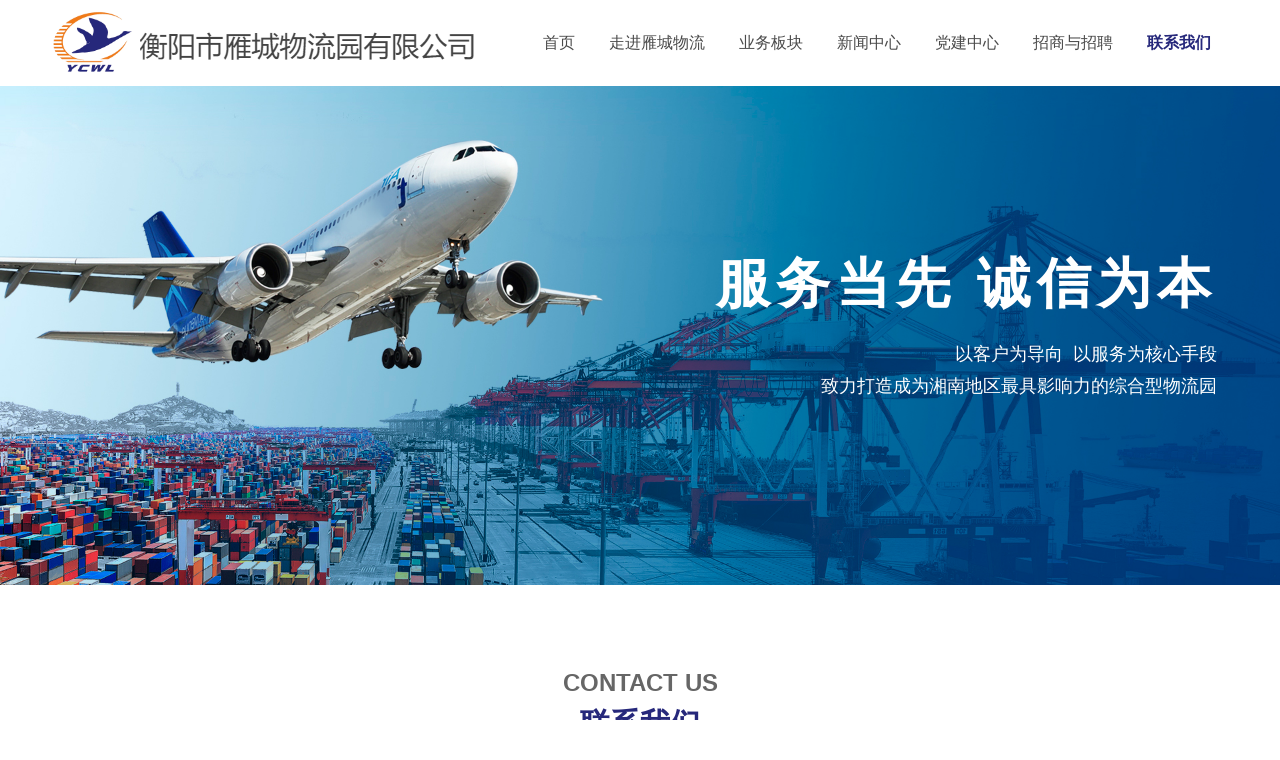

--- FILE ---
content_type: text/html; charset=utf-8
request_url: https://0734-56.com/admin/map/Index2?showMapType=on&showNavigation=on&showMarker=on&zoom=15&mapStyle=normal&mapItems=[{%22ItemTitle%22:%22%E8%A1%A1%E9%98%B3%E5%B8%82%E9%9B%81%E5%9F%8E%E7%89%A9%E6%B5%81%E5%9B%AD%E6%9C%89%E9%99%90%E5%85%AC%E5%8F%B8%22,%22ItemDetail%22:%22%E5%9C%B0%E5%9D%80%EF%BC%9A%E6%B9%96%E5%8D%97%E7%9C%81%E8%A1%A1%E9%98%B3%E5%B8%82%E7%9F%B3%E9%BC%93%E5%8C%BA%E6%9D%BE%E6%9C%A8%E7%BB%8F%E6%B5%8E%E5%BC%80%E5%8F%91%E5%8C%BA%E8%A1%A1%E5%B2%B3%E5%A4%A7%E9%81%9333%E5%8F%B7%22,%22ProvinceName%22:%22%22,%22CityName%22:%22%22,%22Content%22:%22%22,%22AdressDetail%22:%22%E6%B9%96%E5%8D%97%E7%9C%81%E8%A1%A1%E9%98%B3%E5%B8%82%E7%9F%B3%E9%BC%93%E5%8C%BA107%E5%9B%BD%E9%81%93%E9%9B%81%E5%9F%8E%E7%89%A9%E6%B5%81%E5%9B%AD%22,%22DisplayOrder%22:1,%22MapSelectType%22:%221%22,%22LngLat%22:%22%22}]&mapLanguage=zh_cn
body_size: 2610
content:

<div id="allmap" style="height: 100%; width: 100%;"></div>

<script>
    window._AMapSecurityConfig = {
        serviceHost: 'https://amap.wezhan.cn/AMapService',
    }
</script>

<script src="https://img.wanwang.xin/Scripts/JQuery/jquery-3.6.3.min.js?_version=20250709210036" type="text/javascript"></script>
<script src="//webapi.amap.com/maps?v=1.4.15&key=309f07ac6bc48160e80b480ae511e1e9"></script>
<script type="text/javascript">
    // HTML 转义函数，防止 XSS 攻击
    function escapeHtml(text) {
        if (!text) return "";
        var map = {
            '&': '&amp;',
            '<': '&lt;',
            '>': '&gt;',
            '"': '&quot;',
            "'": '&#039;'
        };
        return text.replace(/[&<>"']/g, function(m) { return map[m]; });
    }
    var ShowMapType="on";
    var ShowNavigation="on";
    var ShowMarker="on";
    var MapLanguage = "zh_cn";
    var MapStyle = "normal"
    var toolBar;
    var mapObj;//= new AMap.Map("allmap");
    // 使用安全的 JSON 序列化，防止 XSS 攻击
    var marker = [{"ItemTitle":"衡阳市雁城物流园有限公司","ItemDetail":"地址：湖南省衡阳市石鼓区松木经济开发区衡岳大道33号","ProvinceName":"","CityName":"","Content":"","AdressDetail":"湖南省衡阳市石鼓区107国道雁城物流园","DisplayOrder":1,"MapSelectType":"1","LngLat":""}];

    function init(){
        mapObj = new AMap.Map("allmap", { resizeEnable: false, zoom: parseInt("15") });
        if(ShowNavigation=="on"){
            mapObj.plugin(["AMap.ToolBar"], function () {
                toolBar = new AMap.ToolBar();
                mapObj.addControl(toolBar);
                toolBar.show();
            });
        }
        if(ShowMapType=="on"){
            mapObj.plugin(["AMap.MapType"],function(){
                //地图类型切换
                var mapType= new AMap.MapType({
                    defaultType:0,//默认显示卫星图
                    showRoad:true
                });
                mapObj.addControl(mapType);
            });
        }

        if(MapLanguage !=""){
            mapObj.setLang(MapLanguage);
        }
        if(MapStyle !=""){
            mapObj.setMapStyle(MapStyle);
        }
        if(marker!=null)
        {
            if (marker.length > 0) {
                for (var i = 0; i < marker.length; i++) {
                    var markerItem = marker[i];
                    //新模式:有坐标优先读取坐标的信息
                    if (markerItem.LngLat && markerItem.LngLat.indexOf(",") !== -1) {
                        var locationInfo = markerItem.LngLat.split(',');
                        var lng = locationInfo[0] * 1;
                        var lat = locationInfo[1] * 1;
                        addmarkerByLngLat(i, lng, lat, marker[i].DisplayOrder);
                        if (i === marker.length - 1) {
                            if (marker.length > 1) {
                                mapObj.setFitView();
                            } else {
                                var lngLat = new AMap.LngLat(lng, lat);
                                mapObj.setCenter(lngLat);
                            }
                        }
                    }
                    else {
                            search(marker[i].AdressDetail, marker[i].CityName, marker[i].DisplayOrder);
                    }
                }
            }
        }
    }

    function search(addressname, cityname, addressItemId) {
        var MSearch;
        //加载地理编码插件
        mapObj.plugin(["AMap.PlaceSearch"], function () {
            MSearch = new AMap.PlaceSearch({ //构造地点查询类
                pageSize:10,
                pageIndex:1,
                city:cityname //城市
            });
            //关键字查询
            MSearch.search(addressname, function (status, result) {
                if (status === 'complete' && result.info === 'OK') {
                    keywordSearch_CallBack(result,addressItemId);
                } else {
                    geocoder(addressname, cityname,addressItemId);
                }
                mapObj.setZoom(parseInt("15"));
            });
        });
    }

    function geocoder(addressname, cityname,addressItemId ) {
        var MGeocoder;
        //加载地理编码插件
        mapObj.plugin(["AMap.Geocoder"], function () {
            MGeocoder = new AMap.Geocoder({
                city: cityname, //城市，默认：“全国”
                radius: 3000
            });
            //返回地理编码结果
            //AMap.event.addListener(MGeocoder, "complete", geocoder_CallBack);
            //地理编码
            MGeocoder.getLocation(addressname, function(status, result){
                if(status === 'complete' && result.info === 'OK'){
                    geocoder_CallBack(result,addressItemId);
                }
            });
        });
    }
    function addmarker(i, d, itemId) {
        var lngX = d.location.getLng();
        var latY = d.location.getLat();
        var markerOption = {
            map: mapObj,
            position: new AMap.LngLat(lngX, latY)
        };
        var mar = new AMap.Marker(markerOption);
        //marker.push(new AMap.LngLat(lngX, latY));
        //构建信息窗体中显示的内容
        var info = [];
        for (var i = 0; i < marker.length; i++) {
            if(marker[i].DisplayOrder==itemId){
                // 使用 HTML 转义函数防止 XSS 攻击
                info.push("<div style=\"padding:0px 0px 0px 4px;\"><b style=\"font-size:14px;\">" + escapeHtml(marker[i].ItemTitle || "") + "</b>");
                info.push("" + escapeHtml(marker[i].ItemDetail || "") + "</div></div>");
                continue;
            }
        }
        var infoWindow = new AMap.InfoWindow({
            content: info.join("<br/>")  //使用默认信息窗体框样式，显示信息内容
        });
        var fa=function(e){
            if(ShowMarker=="on"){
                infoWindow.open(mapObj, mar.getPosition());
            }
            mapObj.setCenter(mar.getPosition());
        };
        AMap.event.addListener(mar, "click", fa) ;
    }
    function addmarkerByLngLat(i, lngX,latY, itemId) {
        var markerOption = {
            map: mapObj,
            position: new AMap.LngLat(lngX, latY)
        };
        var mar = new AMap.Marker(markerOption);
        //marker.push(new AMap.LngLat(lngX, latY));
        //构建信息窗体中显示的内容
        var info = [];
        for (var i = 0; i < marker.length; i++) {
            if (marker[i].DisplayOrder == itemId) {
                // 使用 HTML 转义函数防止 XSS 攻击
                info.push("<div style=\"padding:0px 0px 0px 4px;\"><b style=\"font-size:14px;\">" + escapeHtml(marker[i].ItemTitle || "") + "</b>");
                info.push("" + escapeHtml(marker[i].ItemDetail || "") + "</div></div>");
                continue;
            }
        }
        var infoWindow = new AMap.InfoWindow({
            content: info.join("<br/>")  //使用默认信息窗体框样式，显示信息内容
        });
        var fa = function (e) {
            if (ShowMarker == "on") {
                infoWindow.open(mapObj, mar.getPosition());
            }
            mapObj.setCenter(mar.getPosition());
        };
        AMap.event.addListener(mar, "click", fa);
    }

    //地理编码返回结果展示
    function geocoder_CallBack(data,addressItemId) {
        var resultStr = "";
        //地理编码结果数组
        var geocode = new Array();
        geocode = data.geocodes;
        if (geocode.length > 0) {
            addmarker(0, geocode[0],addressItemId);
        }
        mapObj.setFitView();
    }
    function keywordSearch_CallBack(data,addressItemId) {
        var poiArr = data.poiList.pois;
        var resultCount = poiArr.length;
        if (resultCount > 0) {
            for (var i = 0; i < resultCount; i++) {
                addmarker(i, poiArr[i],addressItemId);
                break; // 只取第一条查询到的记录显示
            }
            mapObj.setFitView();
        }
    }
    $(function () {
        hack = setInterval(function () {
            if ($("#allmap").is(":visible")) {
                init();
                clearInterval(hack);
            }
        }, 1000);
    });

</script>
<style>
    .amap-layer > img[src^="data:image"] {
        display: none !important;
    }
</style>

--- FILE ---
content_type: text/css
request_url: https://img.wanwang.xin/pubsf/10286/10286843/css/330750_Pc_zh-CN.css?preventCdnCacheSeed=1265e90a52c74c30b01d66b72e177bc1
body_size: 3886
content:
.tem_80_46 {position: relative;}.tem_80_46 .fullcolumn-outer {background-color: #fff;background-image: none;background-position: 50% 50%;background-repeat: repeat;background-size: auto;background: -moz-linear-gradient(top, none, none);background: -o-linear-gradient(top, none, none);background: linear-gradient(top, none, none);background: -webkit-gradient(linear, left top, left bottom, from(none), to(none));/* border */border-top: 0px solid #eee;border-bottom: 0px solid #eee;/* border radius */border-radius: 0;position: absolute;top: 0px;bottom: 0px;z-index: -1;}.tem_80_46 .fullcolumn-outer.fixed {background-color: #fff;background-image: none;background-position: 0 0;background-repeat: no-repeat;background-size: auto;background: -moz-linear-gradient(top, none, none);background: -o-linear-gradient(top, none, none);background: linear-gradient(top, none, none);background: -webkit-gradient(linear, left top, left bottom, from(none), to(none));/* border */border-top: 0px solid transparent;border-bottom: 0px solid transparent;-moz-box-shadow: 0 4px 4px rgba(0,0,0,.1);-webkit-box-shadow: 0 4px 4px rgba(0,0,0,.1);-ms-box-shadow: 0 4px 4px rgba(0,0,0,.1);-o-box-shadow: 0 4px 4px rgba(0,0,0,.1);box-shadow: 0 4px 4px rgba(0,0,0,.1);box-sizing: border-box;}.tem_80_46 .fullcolumn-inner {background-color: transparent;background-image: none;background-repeat: repeat;background-position: 50% 50%;background-size: auto;background: -moz-linear-gradient(top, none, none);background: -o-linear-gradient(top, none, none);background: linear-gradient(top, none, none);background: -webkit-gradient(linear, left top, left bottom, from(none), to(none));position: relative;margin: 0 auto;width: 100%;height: 100%;}.smartFixed .tem_80_46 .fullcolumn-outer {left: 0 !important;}/*.tem_81_57 {overflow: hidden !important;}*/.tem_81_57 .w-image-box {text-align: center;border-top: 0px solid #fff;border-right: 0px solid #fff;border-bottom: 0px solid #fff;border-left: 0px solid #fff;border-radius: 1px;-webkit-opacity: 1;-moz-opacity: 1;-ms-opacity: 1;opacity: 1;filter: alpha(opacity=100);-moz-box-shadow: 0 0 0 transparent;-webkit-box-shadow: 0 0 0 transparent;-ms-box-shadow: 0 0 0 transparent;-o-box-shadow: 0 0 0 transparent;box-shadow: 0 0 0 transparent;box-sizing: border-box;overflow: hidden;width: 100%;height: 100%;}.tem_81_57 .w-image-box img {border: 0;width: 100%;height: 100%;display: block;/*object-fit: cover;*/}.tem_81_57 .w-image-box .imgCliped {width: 100% !important;height: 100% !important;margin-left: 0 !important;margin-top: 0 !important;}.tem_83_51 * {box-sizing: content-box;}.tem_83_51:after {content: '';display: block;clear: both;zoom: 1;}.tem_83_51 .w-nav {/* reset */margin: 0;padding: 0;float: left;/* border */border-top-width: 0;border-right-width: 0;border-bottom-width: 0;border-left-width: 0;border-top-style: solid;border-right-style: solid;border-bottom-style: solid;border-left-style: solid;border-top-color: transparent;border-right-color: transparent;border-bottom-color: transparent;border-left-color: transparent;border-radius: 0;box-shadow: 0 0 0 rgba(0,0,0,0);}.tem_83_51 .w-nav:after {content: '';display: table;clear: both;zoom: 1}.tem_83_51 .w-nav .w-nav-inner {padding: 0;padding: 0;position: relative;float: left;list-style: none;height: 85px;line-height: 85px;/* background */background-color: transparent;background-image: none;background-repeat: no-repeat;background-position: 50% 50%;background: -webkit-linear-gradient(none, none);background: -moz-linear-gradient(none, none);background: -ms-linear-gradient(none, none);background: linear-gradient(none, none);background-size: auto;}.tem_83_51 .w-nav .w-nav-inner:first-child {border-top-left-radius: 0;border-bottom-left-radius: 0;}.tem_83_51 .w-nav .w-nav-inner:last-child {border-top-right-radius: 0;border-bottom-right-radius: 0;}.tem_83_51 .w-nav .w-nav-item {padding: 0 17px 0 17px;margin: 0;position: relative;height: 100%;height: 100%;line-height: inherit;}.tem_83_51 .w-nav .w-nav-inner:first-child .w-nav-item {border-top-left-radius: 0;border-bottom-left-radius: 0;}.tem_83_51 .w-nav .w-nav-inner:last-child .w-nav-item {border-top-right-radius: 0;border-bottom-right-radius: 0;}.tem_83_51 .w-nav .w-nav-inner:first-child .w-nav-item .w-nav-item-line {display: none;}.tem_83_51 .w-nav .w-nav-item .w-nav-item-link {/* reset */margin: 0;padding: 0;text-decoration: none;outline: none;display: block;height: 100%;color: #4a4a4a;font-weight: normal;font-style: normal;text-decoration: none;text-align: center;white-space: nowrap;overflow: hidden;text-overflow: ellipsis;}.tem_83_51 .w-nav .w-nav-item .w-nav-item-link .w-link-txt {font-family: 'Noto Sans CJK';font-size: 16px;}.tem_83_51 .w-nav .w-nav-item .w-nav-item-link .mw-iconfont {font-size: 16px;}.tem_83_51 .w-nav .w-subnav {/* reset */margin: 0;padding: 0;position: absolute;top: 85px;left: 0;display: none;overflow: hidden;border-top-width: 0;border-right-width: 0;border-bottom-width: 0;border-left-width: 0;border-top-style: none;border-right-style: none;border-bottom-style: none;border-left-style: none;border-top-color: transparent;border-right-color: transparent;border-bottom-color: transparent;border-left-color: transparent;}.tem_83_51 .w-nav .w-subnav.userWidth {width: 110px;}.tem_83_51 .w-nav .w-subnav-item {/* reset */margin: 0;padding: 0;list-style: none;/* background */background-color: rgb(243, 243, 243);background-image: none;background-repeat: no-repeat;background-position: 50% 50%;background: -webkit-linear-gradient(none, none);background: -moz-linear-gradient(none, none);background: -ms-linear-gradient(none, none);background: linear-gradient(none, none);background-size: auto;}.tem_83_51 .w-nav .w-subnav-item .w-subnav-link {/* reset */margin: 0;padding: 0 15px;height: 100%;line-height: 40px;outline: none;display: block;white-space: nowrap;overflow: hidden;text-overflow: ellipsis;height: 40px;color: #444444;font-size: 13px;font-weight: normal;font-style: normal;text-decoration: none;text-align: center;}.tem_83_51 .w-nav .w-subnav-item .w-subnav-link .mw-iconfont {font-size: 13px;}.tem_83_51 .w-nav .w-subnav-item .w-subnav-link .w-link-txt {/* height */font-family: 'Noto Sans CJK';}/* hover */.tem_83_51 .w-nav .w-nav-inner:hover {background-color: transparent;background-image: none;background-repeat: no-repeat;background-position: 50% 50%;background: -webkit-linear-gradient(none, none);background: -moz-linear-gradient(none, none);background: -ms-linear-gradient(none, none);background: linear-gradient(none, none);background-size: auto;}.tem_83_51 .w-nav .w-nav-inner:hover .w-nav-item-link {color: #26287b;font-weight: bold;font-style: normal;text-decoration: none;text-align: center;}/* subnav-hover */.tem_83_51 .w-subnav .w-subnav-item:hover {background-color: rgb(38, 40, 123);background-image: none;background-repeat: no-repeat;background-position: 50% 50%;background: -webkit-linear-gradient(none, none);background: -moz-linear-gradient(none, none);background: -ms-linear-gradient(none, none);background: linear-gradient(none, none);background-size: auto;}.tem_83_51 .w-nav .w-subnav-item:hover .w-subnav-link:hover {color: #fff;font-weight: 400;font-style: normal;text-decoration: none;text-align: center;}/* current */.tem_83_51 .w-nav .w-nav-item.current {background-color: transparent;background-image: none;background-repeat: no-repeat;background-position: 50% 50%;background: -webkit-linear-gradient(none, none);background: -moz-linear-gradient(none, none);background: -ms-linear-gradient(none, none);background: linear-gradient(none, none);background-size: auto;}.tem_83_51 .w-nav .w-nav-item.current .w-nav-item-link {color: #26287b;font-weight: bold;font-style: normal;text-decoration: none;text-align: center;}/* current */.tem_83_51 .w-nav .w-subnav-item.current {background-color: rgb(38, 40, 123);background-image: none;background-repeat: no-repeat;background-position: 50% 50%;background: -webkit-linear-gradient(none, none);background: -moz-linear-gradient(none, none);background: -ms-linear-gradient(none, none);background: linear-gradient(none, none);background-size: auto;}.tem_83_51 .w-nav .w-subnav-item.current .w-subnav-link {color: #fff;font-weight: 400;font-style: normal;text-decoration: none;text-align: center;}.tem_84_12 {position: relative;}.tem_84_12 .fullcolumn-outer {background-color: rgb(45, 45, 45);background-image: none;background-position: 50% 50%;background-repeat: repeat;background: -moz-linear-gradient(top, none, none);background: -o-linear-gradient(top, none, none);background: linear-gradient(top, none, none);background: -webkit-gradient(linear, left top, left bottom, from(none), to(none));background-size: auto;position: absolute;top: 0px;bottom: 0px;z-index: -1;}.tem_84_12 .fullcolumn-inner {background-color: transparent;background-image: none;background-repeat: repeat;background-position: 50% 50%;background: -moz-linear-gradient(top, none, none);background: -o-linear-gradient(top, none, none);background: linear-gradient(top, none, none);background: -webkit-gradient(linear, left top, left bottom, from(none), to(none));position: relative;margin: 0 auto;width: 100%;height: 100%;}.smartFixed .tem_84_12 .fullcolumn-outer {left: 0 !important;}.tem_85_30 * {box-sizing: content-box;}.tem_85_30 .w-nav {/* reset */margin: 0;padding: 0;/* size */width: 764px;height: 30px;/* border */border-top-width: 0;border-right-width: 0;border-bottom-width: 0;border-left-width: 0;border-top-style: solid;border-right-style: solid;border-bottom-style: solid;border-left-style: solid;border-top-color: transparent;border-right-color: transparent;border-bottom-color: transparent;border-left-color: transparent;border-radius: 0;box-shadow: 0 0 0 rgba(0,0,0,0);}.tem_85_30 .w-nav:after {content: '';display: table;clear: both;zoom: 1;}.tem_85_30 .w-nav .w-nav-inner {padding: 0;margin: 0;float: left;list-style: none;width: 23%;height: 30px;line-height: 30px;/* background */background-color: transparent;background-image: none;background-repeat: no-repeat;background-position: 50% 50%;background: -webkit-linear-gradient(none, none);background: -moz-linear-gradient(none, none);background: -ms-linear-gradient(none, none);background: linear-gradient(none, none);background-size: auto;}.tem_85_30 .w-nav .w-nav-item {padding: 0;margin: 0;position: relative;height: 100%;line-height: inherit;}.tem_85_30 .w-nav .w-nav-inner:first-child {border-top-left-radius: 0;border-bottom-left-radius: 0;}.tem_85_30 .w-nav .w-nav-inner:last-child {border-top-right-radius: 0;border-bottom-right-radius: 0;}.tem_85_30 .w-nav .w-nav-inner:first-child .w-nav-item.current {border-top-left-radius: 0;border-bottom-left-radius: 0;}.tem_85_30 .w-nav .w-nav-inner:last-child .w-nav-item.current {border-top-right-radius: 0;border-bottom-right-radius: 0;}.tem_85_30 .w-nav .w-nav-item .w-nav-item-line {padding: 0;margin: 0;display: block;position: absolute;height: 100%;width: 0;top: 0;left: -1px;border-left-width: 1px;border-left-style: none;border-left-color: #EEEEEE;}.tem_85_30 .w-nav .w-nav-inner:first-child .w-nav-item .w-nav-item-line {display: none;}.tem_85_30 .w-nav .w-nav-item .w-nav-item-link {/* reset */margin: 0;padding: 0;text-decoration: none;outline: none;display: block;height: 100%;color: #ffffff;font-weight: normal;font-style: normal;text-decoration: none;text-align: center;white-space: nowrap;overflow: hidden;text-overflow: ellipsis;}.tem_85_30 .w-nav .w-nav-item .w-nav-item-link .w-link-txt {font-family: 'Noto Sans CJK';font-size: 12px;}.tem_85_30 .w-nav .w-nav-item .w-nav-item-link .mw-iconfont {font-size: 12px;}.tem_85_30 .w-nav .w-subnav {/* reset */margin: 0;padding: 0;position: relative;display: none;overflow: hidden;/* background */}.tem_85_30 .w-nav .w-subnav.userWidth {width: 120px;}.tem_85_30 .w-nav .w-subnav-item {/* reset */margin: 0;padding: 0;list-style: none;background-color: transparent;background-image: none;background-repeat: no-repeat;background-position: 50% 50%;background: -webkit-linear-gradient(none, none);background: -moz-linear-gradient(none, none);background: -ms-linear-gradient(none, none);background: linear-gradient(none, none);background-size: auto;}.tem_85_30 .w-nav .w-subnav-item .w-subnav-link {/* reset */margin: 0;padding: 0 15px;height: 100%;line-height: 70px;outline: none;display: block;white-space: nowrap;overflow: hidden;text-overflow: ellipsis;height: 70px;color: #383838;font-size: 12px;font-weight: normal;font-style: normal;text-decoration: none;text-align: center;}.tem_85_30 .w-nav .w-subnav-item .w-subnav-link .w-link-txt {/* height */font-family: Tahoma;}.tem_85_30 .w-nav .w-subnav-item .w-subnav-link .mw-iconfont{font-size:12px;}/* hover */.tem_85_30 .w-nav .w-nav-inner:hover {background-color: transparent;background-image: none;background-repeat: no-repeat;background-position: 50% 50%;background: -webkit-linear-gradient(none, none);background: -moz-linear-gradient(none, none);background: -ms-linear-gradient(none, none);background: linear-gradient(none, none);background-size: auto;}.tem_85_30 .w-nav .w-nav-inner:hover .w-nav-item-link {color: #f07a18;font-weight: 400;font-style: normal;text-decoration: none;}/* subnav-hover */.tem_85_30 .w-subnav .w-subnav-item:hover {background-color: transparent;background-image: none;background-repeat: no-repeat;background-position: 50% 50%;background: -webkit-linear-gradient(none, none);background: -moz-linear-gradient(none, none);background: -ms-linear-gradient(none, none);background: linear-gradient(none, none);background-size: auto;}.tem_85_30 .w-nav .w-subnav-item:hover .w-subnav-link:hover {color: #059FE9;font-weight: 400;font-style: normal;text-decoration: none;}/* current */.tem_85_30 .w-nav .w-nav-item.current {background-color: transparent;background-image: none;background-repeat: no-repeat;background-position: 50% 50%;background: -webkit-linear-gradient(none, none);background: -moz-linear-gradient(none, none);background: -ms-linear-gradient(none, none);background: linear-gradient(none, none);background-size: auto;}.tem_85_30 .w-nav .w-nav-item.current .w-nav-item-link {color: #f07a18;font-weight: 400;font-style: normal;text-decoration: none;}/* current */.tem_85_30 .w-nav .w-subnav-item.current {background-color: transparent;background-image: none;background-repeat: no-repeat;background-position: 50% 50%;background: -webkit-linear-gradient(none, none);background: -moz-linear-gradient(none, none);background: -ms-linear-gradient(none, none);background: linear-gradient(none, none);background-size: auto;}.tem_85_30 .w-nav .w-subnav-item.current .w-subnav-link {color: #059FE9;font-weight: 400;font-style: normal;text-decoration: none;}.tem_86_2 {color: inherit;}.tem_86_2 h1, .tem_86_2 h2, .tem_86_2 h3, .tem_86_2 h4, .tem_86_2 h5, .tem_86_2 h6 {font-weight: normal;line-height: 1.2;}.tem_86_2 h2 {font-size: 1.5em;font-weight: normal;}.tem_86_2 h1 {font-size: 2em;font-weight: normal;}.tem_86_2 h3 {font-size: 1.17em;font-weight: normal;}.tem_86_2 h4 {font-size: 13px;font-weight: normal;}.tem_86_2 h5 {font-size: 0.83em;font-weight: normal;}.tem_86_2 h6 {font-size: 0.67em;font-weight: normal;}#cke_txtc_tem_86_2 {z-index: 1000001 !important;}.cke_editor_txtc_tem_86_2_dialog .cke_dialog {z-index: 1000001 !important;}.cke_dialog_background_cover {z-index: 100000 !important;}.hidden-border {border: transparent 1px dotted;}table.cke_show_border,table.cke_show_border > tr > td,table.cke_show_border > tr > th,table.cke_show_border > tbody > tr > td,table.cke_show_border > tbody > tr > th,table.cke_show_border > thead > tr > td,table.cke_show_border > thead > tr > th,table.cke_show_border > tfoot > tr > td,table.cke_show_border > tfoot > tr > th {border: #d3d3d3 1px dotted;}/*.tem_87_34 {overflow: hidden !important;}*/.tem_87_34 .w-image-box {text-align: center;border-top: 0px solid #fff;border-right: 0px solid #fff;border-bottom: 0px solid #fff;border-left: 0px solid #fff;border-radius: 1px;-webkit-opacity: 1;-moz-opacity: 1;-ms-opacity: 1;opacity: 1;filter: alpha(opacity=100);-moz-box-shadow: 0 0 0 transparent;-webkit-box-shadow: 0 0 0 transparent;-ms-box-shadow: 0 0 0 transparent;-o-box-shadow: 0 0 0 transparent;box-shadow: 0 0 0 transparent;box-sizing: border-box;overflow: hidden;width: 100%;height: 100%;}.tem_87_34 .w-image-box img {border: 0;width: 100%;height: 100%;display: block;/*object-fit: cover;*/}.tem_87_34 .w-image-box .imgCliped {width: 100% !important;height: 100% !important;margin-left: 0 !important;margin-top: 0 !important;}.con_1_10 .w-slide {margin: 0;padding: 0;width:100%;height: 500px;position: relative;top: 0px;left: 0px;overflow: hidden;visibility: hidden;z-index: 1 !important;}.con_1_10 .w-slide-inner {margin: 0;padding: 0;cursor: default;position: relative;top: 0px;left: 0px;height: 500px;overflow: hidden;}.con_1_10 .w-slide-inner .content-box {background-repeat: no-repeat;background-position: 50% 50%;background-size: cover;opacity: 1;}.con_1_10 .w-slide-inner .content-box > .content-box-inner {width: 100% !important;height: 500px !important;position: absolute;z-index: 0 !important;top: 0;left: 0;background-size: cover;}.con_1_10 .w-slide-inner .content-box>.smAreaC {height: 500px;}.con_1_10 .w-slide-btn-box {margin: 0;padding: 0;position: absolute;bottom: 16px;right: 16px;}.con_1_10 .w-slide-btn-box div, .con_1_10 .w-slide-btn-box div:hover, .con_1_10 .w-slide-btn-box .w-slide-btnav {margin: 0;padding: 0;position: absolute;width: 15px;height: 15px;border-radius: 50%;overflow: hidden;cursor: pointer;}.con_1_10 .w-slide-btn-box .w-slide-btnav {background-color: transparent;}.con_1_10 .w-slide-btn-box div {background-color: rgba(255, 255, 255, 0.2);}.con_1_10 .w-slide-btn-box .w-slide-btnav {background-color: rgb(255, 255, 255);}.con_1_10 .w-slide-btn-box .w-slide-btndn, .con_1_10 .w-slide-btn-box .dn:hover {}.con_1_10 .w-slide .w-slide-arrowl {margin: 0;padding: 0;top: 0px;left: 10px !important;}.con_1_10 .w-slide .w-slide-arrowr {margin: 0;padding: 0;top: 0px;left:auto !important;right: 10px;}.con_1_10 .w-slide .w-slide-arrowl,.con_1_10 .w-slide .w-slide-arrowr {margin: 0;padding: 20px 8px;display: block;position: absolute;background-color: rgb(255, 255, 255);cursor: pointer;text-align: center;overflow: hidden;transition: all 0ms linear;}.con_1_10 .w-slide .w-slide-arrowl .w-itemicon,.con_1_10 .w-slide .w-slide-arrowr .w-itemicon {color: #FFF;font-size: 20px;-moz-opacity: .8;-webkit-opacity: .8;-ms-opacity: .8;-o-opacity: .8;opacity: .8;}.con_1_10 .w-slide .w-slide-arrowl:hover {color: #fff;}.con_1_10 .w-slide .w-slide-arrowr:hover {color: #fff;}.con_1_10 .w-slide .w-slide-arrowl.w-slide-arrowldn {background-position: -256px -37px;}.con_1_10 .w-slide .w-slide-arrowr.w-slide-arrowrdn {background-position: -315px -37px;}.con_1_10 {position: relative;}.smart-resize .con_1_10 .w-slide-control {display: block;}.con_1_10 .w-slide-control {display: none;padding: 0 8px;position: absolute;border-radius: 4px 4px 0 0;background-color: #609ee9;width: 120px;height: 32px;line-height: 32px;font-size: 12px;color: #FFF;text-align: center;}.con_1_10 .w-slide-control.w-control-top {top: -32px;left: 248px;}.con_1_10 .w-slide-control.w-control-bottom {bottom: -32px;left: 248px;border-radius: 0 0 4px 4px;}.con_1_10 .w-slide-control .w-control-link {width: 20px;height: 32px;float: left;text-decoration: none;}.con_1_10 .w-slide-control .w-control-link .w-control-icon {margin-top: 7px;display: block;width: 18px;height: 18px;line-height: 18px;border-radius: 50px;background-color: #3E89E5;}.con_1_10 .w-slide-control .w-control-link .w-control-icon .mw-iconfont {color: #FFF;font-size: 10px;}.con_1_10 .w-slide-control .w-control-text {width: 80px;float: left;display: inline-block;font-family: Tahoma;}.con_1_10 .w-slide-control .w-control-link .mw-iconfont {font-size: 12px;color: #FFF;}.con_1_10 .w-slide-control .w-control-link .mw-iconfont:hover {color: #ecf5ff;}.con_2_10 {color: inherit;}.con_2_10 h1, .con_2_10 h2, .con_2_10 h3, .con_2_10 h4, .con_2_10 h5, .con_2_10 h6 {font-weight: normal;line-height: 1.2;}.con_2_10 h2 {font-size: 1.5em;font-weight: normal;}.con_2_10 h1 {font-size: 2em;font-weight: normal;}.con_2_10 h3 {font-size: 1.17em;font-weight: normal;}.con_2_10 h4 {font-size: 13px;font-weight: normal;}.con_2_10 h5 {font-size: 0.83em;font-weight: normal;}.con_2_10 h6 {font-size: 0.67em;font-weight: normal;}#cke_txtc_con_2_10 {z-index: 1000001 !important;}.cke_editor_txtc_con_2_10_dialog .cke_dialog {z-index: 1000001 !important;}.cke_dialog_background_cover {z-index: 100000 !important;}.hidden-border {border: transparent 1px dotted;}table.cke_show_border,table.cke_show_border > tr > td,table.cke_show_border > tr > th,table.cke_show_border > tbody > tr > td,table.cke_show_border > tbody > tr > th,table.cke_show_border > thead > tr > td,table.cke_show_border > thead > tr > th,table.cke_show_border > tfoot > tr > td,table.cke_show_border > tfoot > tr > th {border: #d3d3d3 1px dotted;}.con_3_10 {color: inherit;}.con_3_10 h1, .con_3_10 h2, .con_3_10 h3, .con_3_10 h4, .con_3_10 h5, .con_3_10 h6 {font-weight: normal;line-height: 1.2;}.con_3_10 h2 {font-size: 1.5em;font-weight: normal;}.con_3_10 h1 {font-size: 2em;font-weight: normal;}.con_3_10 h3 {font-size: 1.17em;font-weight: normal;}.con_3_10 h4 {font-size: 13px;font-weight: normal;}.con_3_10 h5 {font-size: 0.83em;font-weight: normal;}.con_3_10 h6 {font-size: 0.67em;font-weight: normal;}#cke_txtc_con_3_10 {z-index: 1000001 !important;}.cke_editor_txtc_con_3_10_dialog .cke_dialog {z-index: 1000001 !important;}.cke_dialog_background_cover {z-index: 100000 !important;}.hidden-border {border: transparent 1px dotted;}table.cke_show_border,table.cke_show_border > tr > td,table.cke_show_border > tr > th,table.cke_show_border > tbody > tr > td,table.cke_show_border > tbody > tr > th,table.cke_show_border > thead > tr > td,table.cke_show_border > thead > tr > th,table.cke_show_border > tfoot > tr > td,table.cke_show_border > tfoot > tr > th {border: #d3d3d3 1px dotted;}.con_4_10 > .w-container {border-radius: 0px;-webkit-border-radius: 0px;-moz-border-radius: 0px;border-right: 0 none transparent;border-top: 0 none transparent;border-bottom: 0 none transparent;border-left: 0 none transparent;border-radius: 0px;background-color: rgba(0, 0, 0, 0);background-image: none;background-repeat: repeat;background-position: 0 0;background: -moz-linear-gradient(top, none, none);background: -o-linear-gradient(top, none, none);background: -ms-linear-gradient(top, none,none);background: linear-gradient(top, none, none);background: -webkit-gradient(linear, left top, left bottom, from(none), to(none));background-size: auto;/*-box-shadow-*/-moz-box-shadow: 0 0 0 transparent;-webkit-box-shadow: 0 0 0 transparent;-ms-box-shadow: 0 0 0 transparent;-o-box-shadow: 0 0 0 transparent;box-shadow: 0 0 0 transparent;position: absolute;left: 0px;top: 0px;bottom: 0px;right: 0px;}.con_4_10 > .w-container > div {width: 100%;height: 100%;position: relative;}.con_5_10 {color: inherit;}.con_5_10 h1, .con_5_10 h2, .con_5_10 h3, .con_5_10 h4, .con_5_10 h5, .con_5_10 h6 {font-weight: normal;line-height: 1.2;}.con_5_10 h2 {font-size: 1.5em;font-weight: normal;}.con_5_10 h1 {font-size: 2em;font-weight: normal;}.con_5_10 h3 {font-size: 1.17em;font-weight: normal;}.con_5_10 h4 {font-size: 13px;font-weight: normal;}.con_5_10 h5 {font-size: 0.83em;font-weight: normal;}.con_5_10 h6 {font-size: 0.67em;font-weight: normal;}#cke_txtc_con_5_10 {z-index: 1000001 !important;}.cke_editor_txtc_con_5_10_dialog .cke_dialog {z-index: 1000001 !important;}.cke_dialog_background_cover {z-index: 100000 !important;}.hidden-border {border: transparent 1px dotted;}table.cke_show_border,table.cke_show_border > tr > td,table.cke_show_border > tr > th,table.cke_show_border > tbody > tr > td,table.cke_show_border > tbody > tr > th,table.cke_show_border > thead > tr > td,table.cke_show_border > thead > tr > th,table.cke_show_border > tfoot > tr > td,table.cke_show_border > tfoot > tr > th {border: #d3d3d3 1px dotted;}.con_9_24 > .w-container {border-radius: 0px;-webkit-border-radius: 0px;-moz-border-radius: 0px;border-right: 0 none transparent;border-top: 0 none transparent;border-bottom: 0 none transparent;border-left: 0 none transparent;border-radius: 0px;background-color: rgba(0, 0, 0, 0);background-image: none;background-repeat: repeat;background-position: 0 0;background: -moz-linear-gradient(top, none, none);background: -o-linear-gradient(top, none, none);background: -ms-linear-gradient(top, none,none);background: linear-gradient(top, none, none);background: -webkit-gradient(linear, left top, left bottom, from(none), to(none));background-size: auto;/*-box-shadow-*/-moz-box-shadow: 0 0 0 transparent;-webkit-box-shadow: 0 0 0 transparent;-ms-box-shadow: 0 0 0 transparent;-o-box-shadow: 0 0 0 transparent;box-shadow: 0 0 0 transparent;position: absolute;left: 0px;top: 0px;bottom: 0px;right: 0px;}.con_9_24 > .w-container > div {width: 100%;height: 100%;position: relative;}.con_7_41 .w-company-info {line-height: 18px;text-align: left;}.con_7_41 .w-company-info .company-info-item {overflow: hidden;}.con_7_41 .w-company-info .company-info-item a {display: block;margin-bottom: 10px;color: #666;font-size: 14px;font-family: Tahoma;font-weight: 400;text-decoration: none;font-style: normal;}.con_7_41 .w-company-info .company-info-item .company-info-titleBox {float: left;text-align: left;width: 70px;overflow: hidden;text-overflow: ellipsis;white-space: nowrap;}.con_7_41 .w-company-info .company-info-item .company-info-icon {display: inline-block;*display: inline;*zoom: 1;width: 18px;margin-right: 5px;vertical-align: top;}.con_7_41 .w-company-info .company-info-item .ltd-icon {color: #666;font-size: 18px;}.con_7_41 .w-company-info .company-info-item .company-info-title {color: ##666;*display: inline;*zoom: 1;}.con_7_41 .company-info-item .company-text {overflow: hidden;word-wrap: break-word;}.con_7_41 .w-company-info .company-info-item .company-info-icon.mw-icon-hide {display: none}.con_7_41 .w-company-info .company-info-item .company-info-title.mw-icon-hide {display: none}/*.con_8_4 {overflow: hidden !important;}*/.con_8_4 .w-image-box {text-align: center;border-top: 0px solid #fff;border-right: 0px solid #fff;border-bottom: 0px solid #fff;border-left: 0px solid #fff;border-radius: 1px;-webkit-opacity: 1;-moz-opacity: 1;-ms-opacity: 1;opacity: 1;filter: alpha(opacity=100);-moz-box-shadow: 0 0 0 transparent;-webkit-box-shadow: 0 0 0 transparent;-ms-box-shadow: 0 0 0 transparent;-o-box-shadow: 0 0 0 transparent;box-shadow: 0 0 0 transparent;box-sizing: border-box;overflow: hidden;width: 100%;height: 100%;}.con_8_4 .w-image-box img {border: 0;width: 100%;height: 100%;display: block;/*object-fit: cover;*/}.con_8_4 .w-image-box .imgCliped {width: 100% !important;height: 100% !important;margin-left: 0 !important;margin-top: 0 !important;}.con_10_31 .MapItem {width: 100%;height: 100%;}.con_11_33 {position: relative;}.con_11_33 .fullcolumn-outer {background-color: transparent;background-image: url(//img.wanwang.xin/contents/sitefiles2057/10286843/images/32784860.png);background-position: 50% 50%;background-repeat: no-repeat;background: -moz-linear-gradient(top, none, none);background: -o-linear-gradient(top, none, none);background: linear-gradient(top, none, none);background: -webkit-gradient(linear, left top, left bottom, from(none), to(none));background-size: cover;position: absolute;top: 0px;bottom: 0px;z-index: -1;}.con_11_33 .fullcolumn-inner {background-color: transparent;background-image: none;background-repeat: repeat;background-position: 50% 50%;background: -moz-linear-gradient(top, none, none);background: -o-linear-gradient(top, none, none);background: linear-gradient(top, none, none);background: -webkit-gradient(linear, left top, left bottom, from(none), to(none));position: relative;margin: 0 auto;width: 100%;height: 100%;}.smartFixed .con_11_33 .fullcolumn-outer {left: 0 !important;}.con_12_40 {color: inherit;}.con_12_40 h1, .con_12_40 h2, .con_12_40 h3, .con_12_40 h4, .con_12_40 h5, .con_12_40 h6 {font-weight: normal;line-height: 1.2;}.con_12_40 h2 {font-size: 1.5em;font-weight: normal;}.con_12_40 h1 {font-size: 2em;font-weight: normal;}.con_12_40 h3 {font-size: 1.17em;font-weight: normal;}.con_12_40 h4 {font-size: 13px;font-weight: normal;}.con_12_40 h5 {font-size: 0.83em;font-weight: normal;}.con_12_40 h6 {font-size: 0.67em;font-weight: normal;}#cke_txtc_con_12_40 {z-index: 1000001 !important;}.cke_editor_txtc_con_12_40_dialog .cke_dialog {z-index: 1000001 !important;}.cke_dialog_background_cover {z-index: 100000 !important;}.hidden-border {border: transparent 1px dotted;}table.cke_show_border,table.cke_show_border > tr > td,table.cke_show_border > tr > th,table.cke_show_border > tbody > tr > td,table.cke_show_border > tbody > tr > th,table.cke_show_border > thead > tr > td,table.cke_show_border > thead > tr > th,table.cke_show_border > tfoot > tr > td,table.cke_show_border > tfoot > tr > th {border: #d3d3d3 1px dotted;}#smv_con_13_55 {min-width: 200px;}.con_13_55 .w-guestbook {/*-margin-*/margin: 0;padding: 0;/*-size-*/width: 100%;height: auto;}.con_13_55 .w-guestbook .w-verify {/*-padding-*/margin: 0;padding: 0;padding-bottom: 6px;/*-size-*/min-height: 21px;/*-font-*/overflow: hidden;word-wrap: break-word;}.con_13_55 .w-guestbook .w-verify.w-hide {display: none;}.con_13_55 .w-guestbook .w-verify .w-verify-in {/*-padding-*/margin: 0;padding: 4px 8px 4px 10px;display: block;line-height: 16px;/*-background-*/background-color: #FFE8E4;border: 1px #ffd0ca solid;/*-font-*/font-family: 'Noto Sans CJK';color: #e75845;font-size: 12px;}.con_13_55 .w-guestbook .w-verify .w-verify-in .mw-iconfont {vertical-align: top;margin-right: 10px;}.con_13_55 .w-guestbook .w-guestbook-item {/*-margin-*/margin: 0 0 12px 0;padding: 0 12px;/*-size-*/height: 36px;overflow: hidden;/*-border-radius-*/border-radius: 0;-webkit-border-radius: 0;-moz-border-radius: 0;/*-border-*/border-top-width: 0;border-top-style: solid;border-top-color: transparent;border-right-width: 0;border-right-style: solid;border-right-color: transparent;border-bottom-width: 0;border-bottom-style: solid;border-bottom-color: transparent;border-left-width: 0;border-left-style: solid;border-left-color: transparent;/*-background-*/background-color: rgb(255, 255, 255);background-image: none;background-repeat: no-repeat;background-position: 0 0;background: -moz-linear-gradient(top, none, none);background: -o-linear-gradient(top, none, none);background: linear-gradient(top, none, none);background: -webkit-gradient(linear, left top, left bottom, from(none), to(none));}.con_13_55 .w-guestbook .w-guestbook-item .w-guestbook-input {/*-padding-*/margin: 0;padding: 7px 0;/*-size-*/width: 100%;min-height: 22px;line-height: 22px;/*-border-*/border: none;background-color: transparent;/*-font-*/outline: none;color: #666;font-size: 14px;font-family: 'Noto Sans CJK';font-weight: 400;font-style: normal;text-decoration: none;/*-transition-*/-webkit-transition: all 200ms linear;-moz-transition: all 200ms linear;-o-transition: all 200ms linear;-ms-transition: all 200ms linear;transition: all 200ms linear;}.con_13_55 .w-guestbook .w-guestbook-both {padding: 0;margin: 0;overflow: hidden;}.con_13_55 .w-guestbook .w-guestbook-both .w-guestbook-both-inner {float: left;width: 50%;margin: 0;}.con_13_55 .w-guestbook .w-guestbook-both .w-guestbook-both-inner .w-guestbook-both-inner-box {margin: 0;padding-left: 5px;}.con_13_55 .w-guestbook .w-guestbook-both .w-guestbook-both-inner:first-child .w-guestbook-both-inner-box {margin: 0;padding-left: 0;padding-right: 5px;}.con_13_55 .w-guestbook .w-guestbook-both .w-guestbook-both-inner .w-guestbook-input {width: 100%;}.con_13_55 .w-guestbook .w-guestbook-item.w-haserror {/*-border-*/border-top-color: #e75845;border-right-color: #e75845;border-bottom-color: #e75845;border-left-color: #e75845;/*-background-*/background-color: #fff3f1;}.con_13_55 .w-guestbook .w-guestbook-item.w-item-textarea {/*-margin-*/margin: 0 0 12px 0;padding: 8px 12px;/*-size-*/min-height: 130px;/*-border-radius-*/border-radius: 0;-webkit-border-radius: 0;-moz-border-radius: 0;/*-border-*/border-top-width: 0;border-top-style: $Input-border-top-style;border-top-color: transparent;border-right-width: 0;border-right-style: $Input-border-right-style;border-right-color: transparent;border-bottom-width: 0;border-bottom-style: $Input-border-bottom-style;border-bottom-color: transparent;border-left-width: 0;border-left-style: $Input-border-left-style;border-left-color: transparent;/*-background-*/background-color: rgb(255, 255, 255);background-image: none;background-repeat: no-repeat;background-position: 0 0;background: -moz-linear-gradient(top, none, none);background: -o-linear-gradient(top, none, none);background: linear-gradient(top, none, none);background: -webkit-gradient(linear, left top, left bottom, from(none), to(none));}.con_13_55 .w-guestbook .w-guestbook-item.w-item-textarea.w-haserror {/*-border-*/border-top-color: #e75845;border-right-color: #e75845;border-bottom-color: #e75845;border-left-color: #e75845;/*-background-*/background-color: #fff3f1;}.con_13_55 .w-guestbook .w-guestbook-item.w-item-textarea .w-guestbook-textarea {/*-margin-*/margin: 0;padding: 0 12px 0 0;/*-size-*/width: 100%;height: 130px;line-height: 1.6;/*-border-*/border: none;border-color: transparent;background-color: transparent;resize: none;/*-font-*/outline: none;color: #666;font-size: 14px;font-family: 'Noto Sans CJK';font-weight: 400;font-style: normal;text-decoration: none;/*-transition-*/-webkit-transition: all 200ms linear;-moz-transition: all 200ms linear;-o-transition: all 200ms linear;-ms-transition: all 200ms linear;transition: all 200ms linear;}.con_13_55 .w-guestbook .w-guestbook-item.w-item-textarea .w-guestbook-textarea:-moz-placeholder {/*-font-*/color: #666;font-size: 14px;font-family: 'Noto Sans CJK';filter: alpha(opacity=50);-moz-opacity: 0.5;-webkit-opacity: 0.5;-ms-opacity: 0.5;-o-opacity: 0.5;opacity: 0.5;}.con_13_55 .w-guestbook .w-guestbook-item.w-item-textarea .w-guestbook-textarea::-moz-placeholder {/*-font-*/color: #666;font-size: 14px;font-family: 'Noto Sans CJK';filter: alpha(opacity=50);-moz-opacity: 0.5;-webkit-opacity: 0.5;-ms-opacity: 0.5;-o-opacity: 0.5;opacity: 0.5;}.con_13_55 .w-guestbook .w-guestbook-item.w-item-textarea textarea.w-guestbook-textarea:-ms-input-placeholder {/*-font-*/color: #666;font-size: 14px;font-family: 'Noto Sans CJK';filter: alpha(opacity=50);-moz-opacity: 0.5;-webkit-opacity: 0.5;-ms-opacity: 0.5;-o-opacity: 0.5;opacity: 0.5;}.con_13_55 .w-guestbook .w-guestbook-item.w-item-textarea textarea.w-guestbook-textarea::-webkit-input-placeholder {/*-font-*/color: #666;font-size: 14px;font-family: 'Noto Sans CJK';filter: alpha(opacity=50);-moz-opacity: 0.5;-webkit-opacity: 0.5;-ms-opacity: 0.5;-o-opacity: 0.5;opacity: 0.5;}.con_13_55 .w-guestbook .w-guestbook-code {/*-margin-*/margin: 0 0 12px 0;padding: 0 120px 0 0;/*-position-*/position: relative;}.con_13_55 .w-guestbook .w-guestbook-code .w-guestbook-item {/*-margin-*/margin: 0;border-top-right-radius: 0;border-bottom-right-radius: 0;}.con_13_55 .w-guestbook .w-guestbook-code .w-guestbook-codeimg {/*-margin-*/margin: 0;padding: 2px;/*-position-*/position: absolute;top: 0;right: 0;bottom: 0;/*-size-*/width: 115px;border: 0 solid transparent;/*border-left-width: 0;*/border-top-right-radius: 0;border-bottom-right-radius: 0;/*-background-*/background-color: rgb(255, 255, 255);background-image: none;background-repeat: no-repeat;background-position: 0 0;background: -moz-linear-gradient(top, none, none);background: -o-linear-gradient(top, none, none);background: linear-gradient(top, none, none);background: -webkit-gradient(linear, left top, left bottom, from(none), to(none));text-align: center;}.con_13_55 .w-guestbook .w-guestbook-code .w-guestbook-codeimg img {/*-margin-*/margin: 0;padding: 0;/*-size-*/width: 100px;height: 32px;/*-font-*/font-size: 12px;}.con_13_55 .w-guestbook .w-guestbook-code .w-guestbook-codeimg img:hover {cursor: pointer;}.con_13_55 .w-guestbook .w-guestbook-item.w-placeholder .placeholder-text {position: relative;height: 100%;top: 0;left: 0;bottom: 0;}.con_13_55 .w-guestbook .w-guestbook-item.w-placeholder .placeholder-text .placeholder-text-in {/*-display-*/display: block;/*-position-*/position: absolute;left: 0;top: 0;bottom: 0;/*-size-*/height: 100%;/*-font-*/color: #666;font-size: 14px;font-family: 'Noto Sans CJK';filter: alpha(opacity=50);-moz-opacity: 0.5;-webkit-opacity: 0.5;-ms-opacity: 0.5;-o-opacity: 0.5;opacity: 0.5;}.con_13_55 .w-guestbook .w-guestbook-item .w-guestbook-input:-moz-placeholder {/*-font-*/color: #666;font-size: 14px;font-family: 'Noto Sans CJK';filter: alpha(opacity=50);-moz-opacity: 0.5;-webkit-opacity: 0.5;-ms-opacity: 0.5;-o-opacity: 0.5;opacity: 0.5;}.con_13_55 .w-guestbook .w-guestbook-item .w-guestbook-input::-moz-placeholder {/*-font-*/color: #666;font-size: 14px;font-family: 'Noto Sans CJK';filter: alpha(opacity=50);-moz-opacity: 0.5;-webkit-opacity: 0.5;-ms-opacity: 0.5;-o-opacity: 0.5;opacity: 0.5;}.con_13_55 .w-guestbook .w-guestbook-item input.w-guestbook-input:-ms-input-placeholder {/*-font-*/color: #666;font-size: 14px;font-family: 'Noto Sans CJK';filter: alpha(opacity=50);-moz-opacity: 0.5;-webkit-opacity: 0.5;-ms-opacity: 0.5;-o-opacity: 0.5;opacity: 0.5;}.con_13_55 .w-guestbook .w-guestbook-item input.w-guestbook-input::-webkit-input-placeholder {/*-font-*/color: #666;font-size: 14px;font-family: 'Noto Sans CJK';filter: alpha(opacity=50);-moz-opacity: 0.5;-webkit-opacity: 0.5;-ms-opacity: 0.5;-o-opacity: 0.5;opacity: 0.5;}.con_13_55 .w-guestbook .w-guestbook-item .w-guestbook-input::-ms-clear, ::-ms-reveal {display: none;}.con_13_55 .w-guestbook .w-guestbook-item.w-item-textarea.w-placeholder .placeholder-text .placeholder-text-in {/*-position-*/top: -8px;}.con_13_55 .w-guestbook .w-guestbook-bottom {/*-margin-*/margin: 0;*margin-top: -12px;padding: 0;text-align:center;}.con_13_55 .w-guestbook .w-guestbook-bottom .w-guestbook-btn {/*-display-*/display: inline-block;/*-margin-*/margin: 0;padding: 0 16px;cursor: pointer;outline: none;/*-size-*/min-width: 66px;height: 36px;line-height: 36px;/*-border-radius-*/border-radius: 0;-webkit-border-radius: 0;-moz-border-radius: 0;/*-border-*/border-top-width: 1px;border-top-style: solid;border-top-color: #26287b;border-right-width: 1px;border-right-style: solid;border-right-color: #26287b;border-bottom-width: 1px;border-bottom-style: solid;border-bottom-color: #26287b;border-left-width: 1px;border-left-style: solid;border-left-color: #26287b;/*-background-*/background-color: rgb(38, 40, 123);background-image: none;background-repeat: no-repeat;background-position: 0 0;background: -moz-linear-gradient(top, none, none);background: -o-linear-gradient(top, none, none);background: linear-gradient(top, none, none);background: -webkit-gradient(linear, left top, left bottom, from(none), to(none));/*-font-*/text-align: center;text-decoration: none;cursor: pointer;color: #FFF;font-size: 14px;font-family: Tahoma;font-weight: 400;font-style: normal;text-decoration: none;/*-transition-*/-webkit-transition: all 200ms linear;-moz-transition: all 200ms linear;-o-transition: all 200ms linear;-ms-transition: all 200ms linear;transition: all 200ms linear;}.con_13_55 .w-guestbook .w-guestbook-bottom .w-guestbook-btn:hover {/*-border-*/border-top-color: #f07a17;border-right-color: #f07a17;border-bottom-color: #f07a17;border-left-color: #f07a17;/*-background-*/background-color: transparent;background-image: none;background-repeat: no-repeat;background-position: 0 0;background: -moz-linear-gradient(top, none, none);background: -o-linear-gradient(top, none, none);background: linear-gradient(top, none, none);background: -webkit-gradient(linear, left top, left bottom, from(none), to(none));/*-font-*/color: #f07a17;font-weight: 400;font-style: normal;text-decoration: none;}/*- Clearfix -*/.f-clearfix:before, .f-clearfix:after {content: "";display: table;}.f-clearfix:after {clear: both;overflow: hidden;}.f-clearfix {zoom: 1;}